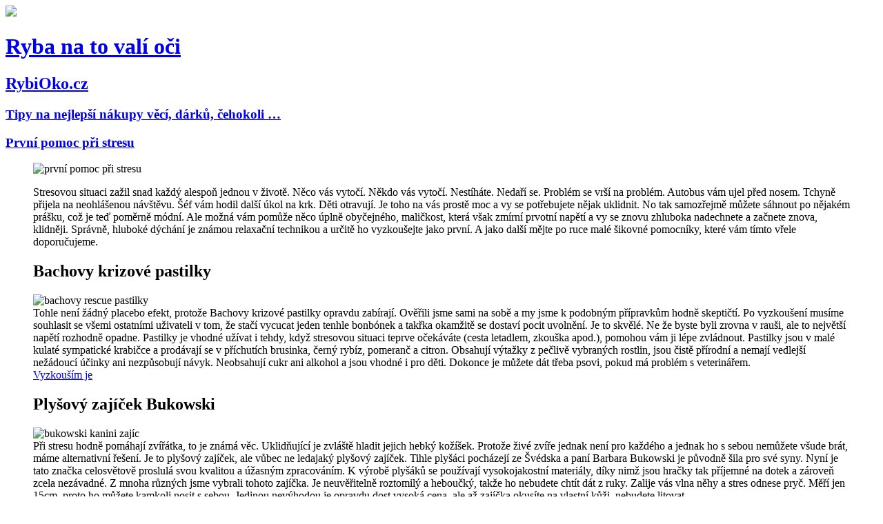

--- FILE ---
content_type: text/html; charset=UTF-8
request_url: https://rybioko.cz/jine/prvni-pomoc-pri-stresu
body_size: 10966
content:
<!DOCTYPE html>
<html>
 <head>
  <title>První pomoc při stresu   </title>

  <meta http-equiv="X-UA-Compatible" content="IE=edge" />
  <meta http-equiv="Content-Type" content="text/html; charset=UTF-8" />
  <meta name="viewport" content="width=device-width, initial-scale=1" />

  <!--[if lt IE 9]>
   <script src="http://html5shim.googlecode.com/svn/trunk/html5.js"></script>
  <![endif]-->
<!--
/* @license
 * MyFonts Webfont Build ID 2230357, 2012-04-14T17:10:13-0400
 * 
 * The fonts listed in this notice are subject to the End User License
 * Agreement(s) entered into by the website owner. All other parties are 
 * explicitly restricted from using the Licensed Webfonts(s).
 * 
 * You may obtain a valid license at the URLs below.
 * 
 * Webfont: Anivers Regular by exljbris
 * URL: http://www.myfonts.com/fonts/exljbris/anivers/regular/
 * Copyright: Copyright (c) 2008 by Jos Buivenga. All rights reserved.
 * Licensed pageviews: unlimited
 * 
 * Webfont: Wee Bairn Regular by Larabie
 * URL: http://www.myfonts.com/fonts/larabie/wee-bairn/regular/
 * Copyright: (c) 2000-2010 Ray Larabie. Kerning &amp; languages by Chikako Larabie. See
 * attached license agreement for more information. If EULA is missing, visit
 * www.larabiefonts.com for an updated version of this font.
 * Licensed pageviews: unspecified
 * 
 * 
 * License: http://www.myfonts.com/viewlicense?type=web&buildid=2230357
 * 
 * © 2012 Bitstream Inc
*/

-->
  <link rel="stylesheet" media="screen" href="//rybioko.cz/wp-content/themes/ryba/style.css" />
  <link rel="shortcut icon" href="//rybioko.cz/favicon.ico" />

    <meta name="googlebot" content="index,noarchive,follow,noodp" />
    <meta name="robots" content="all,index,follow" />
  <meta name="msnbot" content="all,index,follow" />

<meta property="og:title" content="První pomoc při stresu"/>
<meta property="og:type" content="article"/>
<meta property="og:url" content="https://rybioko.cz/jine/prvni-pomoc-pri-stresu"/>
<meta property="og:image" content="https://rybioko.cz/wp-content/themes/ryba/rybalogored.png"/>
<meta property="og:site_name" content="Ryba na to valí oči"/>


  <link rel='dns-prefetch' href='//s.w.org' />
		<script type="text/javascript">
			window._wpemojiSettings = {"baseUrl":"https:\/\/s.w.org\/images\/core\/emoji\/2.2.1\/72x72\/","ext":".png","svgUrl":"https:\/\/s.w.org\/images\/core\/emoji\/2.2.1\/svg\/","svgExt":".svg","source":{"concatemoji":"\/\/rybioko.cz\/wp-includes\/js\/wp-emoji-release.min.js?ver=57ccfe56fe3b360f22f78c1a79ce20e2"}};
			!function(t,a,e){var r,n,i,o=a.createElement("canvas"),l=o.getContext&&o.getContext("2d");function c(t){var e=a.createElement("script");e.src=t,e.defer=e.type="text/javascript",a.getElementsByTagName("head")[0].appendChild(e)}for(i=Array("flag","emoji4"),e.supports={everything:!0,everythingExceptFlag:!0},n=0;n<i.length;n++)e.supports[i[n]]=function(t){var e,a=String.fromCharCode;if(!l||!l.fillText)return!1;switch(l.clearRect(0,0,o.width,o.height),l.textBaseline="top",l.font="600 32px Arial",t){case"flag":return(l.fillText(a(55356,56826,55356,56819),0,0),o.toDataURL().length<3e3)?!1:(l.clearRect(0,0,o.width,o.height),l.fillText(a(55356,57331,65039,8205,55356,57096),0,0),e=o.toDataURL(),l.clearRect(0,0,o.width,o.height),l.fillText(a(55356,57331,55356,57096),0,0),e!==o.toDataURL());case"emoji4":return l.fillText(a(55357,56425,55356,57341,8205,55357,56507),0,0),e=o.toDataURL(),l.clearRect(0,0,o.width,o.height),l.fillText(a(55357,56425,55356,57341,55357,56507),0,0),e!==o.toDataURL()}return!1}(i[n]),e.supports.everything=e.supports.everything&&e.supports[i[n]],"flag"!==i[n]&&(e.supports.everythingExceptFlag=e.supports.everythingExceptFlag&&e.supports[i[n]]);e.supports.everythingExceptFlag=e.supports.everythingExceptFlag&&!e.supports.flag,e.DOMReady=!1,e.readyCallback=function(){e.DOMReady=!0},e.supports.everything||(r=function(){e.readyCallback()},a.addEventListener?(a.addEventListener("DOMContentLoaded",r,!1),t.addEventListener("load",r,!1)):(t.attachEvent("onload",r),a.attachEvent("onreadystatechange",function(){"complete"===a.readyState&&e.readyCallback()})),(r=e.source||{}).concatemoji?c(r.concatemoji):r.wpemoji&&r.twemoji&&(c(r.twemoji),c(r.wpemoji)))}(window,document,window._wpemojiSettings);
		</script>
		<style type="text/css">
img.wp-smiley,
img.emoji {
	display: inline !important;
	border: none !important;
	box-shadow: none !important;
	height: 1em !important;
	width: 1em !important;
	margin: 0 .07em !important;
	vertical-align: -0.1em !important;
	background: none !important;
	padding: 0 !important;
}
</style>
<!-- This site uses the Google Analytics by MonsterInsights plugin v5.5.2 - Universal enabled - https://www.monsterinsights.com/ -->
<script type="text/javascript">
	(function(i,s,o,g,r,a,m){i['GoogleAnalyticsObject']=r;i[r]=i[r]||function(){
		(i[r].q=i[r].q||[]).push(arguments)},i[r].l=1*new Date();a=s.createElement(o),
		m=s.getElementsByTagName(o)[0];a.async=1;a.src=g;m.parentNode.insertBefore(a,m)
	})(window,document,'script','//www.google-analytics.com/analytics.js','__gaTracker');

	__gaTracker('create', 'UA-31252947-1', 'auto');
	__gaTracker('set', 'forceSSL', true);
	__gaTracker('send','pageview');

</script>
<!-- / Google Analytics by MonsterInsights -->
<link rel='https://api.w.org/' href='//rybioko.cz/wp-json/' />
<link rel="canonical" href="//rybioko.cz/jine/prvni-pomoc-pri-stresu" />
<link rel='shortlink' href='//rybioko.cz/?p=3263' />
<link rel="alternate" type="application/json+oembed" href="//rybioko.cz/wp-json/oembed/1.0/embed?url=https%3A%2F%2Frybioko.cz%2Fjine%2Fprvni-pomoc-pri-stresu" />
<link rel="alternate" type="text/xml+oembed" href="//rybioko.cz/wp-json/oembed/1.0/embed?url=https%3A%2F%2Frybioko.cz%2Fjine%2Fprvni-pomoc-pri-stresu&#038;format=xml" />
<script type="text/javascript">
(function(url){
	if(/(?:Chrome\/26\.0\.1410\.63 Safari\/537\.31|WordfenceTestMonBot)/.test(navigator.userAgent)){ return; }
	var addEvent = function(evt, handler) {
		if (window.addEventListener) {
			document.addEventListener(evt, handler, false);
		} else if (window.attachEvent) {
			document.attachEvent('on' + evt, handler);
		}
	};
	var removeEvent = function(evt, handler) {
		if (window.removeEventListener) {
			document.removeEventListener(evt, handler, false);
		} else if (window.detachEvent) {
			document.detachEvent('on' + evt, handler);
		}
	};
	var evts = 'contextmenu dblclick drag dragend dragenter dragleave dragover dragstart drop keydown keypress keyup mousedown mousemove mouseout mouseover mouseup mousewheel scroll'.split(' ');
	var logHuman = function() {
		var wfscr = document.createElement('script');
		wfscr.type = 'text/javascript';
		wfscr.async = true;
		wfscr.src = url + '&r=' + Math.random();
		(document.getElementsByTagName('head')[0]||document.getElementsByTagName('body')[0]).appendChild(wfscr);
		for (var i = 0; i < evts.length; i++) {
			removeEvent(evts[i], logHuman);
		}
	};
	for (var i = 0; i < evts.length; i++) {
		addEvent(evts[i], logHuman);
	}
})('//rybioko.cz/?wordfence_logHuman=1&hid=784F5AC5D5129CC5D9B030DE5A96140D');
</script> </head>
 <body>

<div id="fb-root"></div>
<script>(function(d, s, id) {
  var js, fjs = d.getElementsByTagName(s)[0];
  if (d.getElementById(id)) return;
  js = d.createElement(s); js.id = id;
  js.src = "//connect.facebook.net/cs_CZ/all.js#xfbml=1";
  fjs.parentNode.insertBefore(js, fjs);
}(document, 'script', 'facebook-jssdk'));</script>

 <div class="body">
  <header id="hlava"><a href="//rybioko.cz/" title="Ryba na to valí oči" rel="home">
   <img id="logo" src="//rybioko.cz/wp-content/themes/ryba/rybalogored.png" />
   <h1 id="site-title">Ryba na to valí oči</h1>
   <h2 id="site-description">RybiOko.cz</h2>
   <h3>Tipy na nejlepší nákupy věcí, dárků, čehokoli &#8230;</h3></a>
  </header>  <article id="post">
   <section id="mainpost">
      <header class=sl3>
   <h1><a href="//rybioko.cz/jine/prvni-pomoc-pri-stresu" rel="bookmark" title="Permanent Link to První pomoc při stresu">První pomoc při stresu</a></h1>
   </header>
   <figure class=sl3>
<img src="//rybioko.cz/obr/stres.jpg" alt="první pomoc při stresu" width="700" height="40" class="alignnone size-full wp-image-3271" /></p>
<p>Stresovou situaci zažil snad každý alespoň jednou v životě. Něco vás vytočí. Někdo vás vytočí. Nestíháte. Nedaří se. Problém se vrší na problém. Autobus vám ujel před nosem. Tchyně přijela na neohlášenou návštěvu. Šéf vám hodil další úkol na krk. Děti otravují. Je toho na vás prostě moc a vy se potřebujete nějak uklidnit. No tak samozřejmě můžete sáhnout po nějakém prášku, což je teď poměrně módní. Ale možná vám pomůže něco úplně obyčejného, maličkost, která však zmírní prvotní napětí a vy se znovu zhluboka nadechnete a začnete znova, klidněji. Správně, hluboké dýchání je známou relaxační technikou a určitě ho vyzkoušejte jako první. A jako další mějte po ruce malé šikovné pomocníky, které vám tímto vřele doporučujeme.</p>
</figure>
<figure class=sl1>
<h2>Bachovy krizové pastilky</h2>
<p><img src="//rybioko.cz/obr/bachovy_pastilky.jpg" alt="bachovy rescue pastilky" width="220" height="40" class="alignnone size-full wp-image-3268" /><br />
Tohle není žádný placebo efekt, protože Bachovy krizové pastilky opravdu zabírají. Ověřili jsme sami na sobě a my jsme k podobným přípravkům hodně skeptičtí. Po vyzkoušení musíme souhlasit se všemi ostatními uživateli v tom, že stačí vycucat jeden tenhle bonbónek a takřka okamžitě se dostaví pocit uvolnění. Je to skvělé. Ne že byste byli zrovna v rauši, ale to největší napětí rozhodně opadne. Pastilky je vhodné užívat i tehdy, když stresovou situaci teprve očekáváte (cesta letadlem, zkouška apod.), pomohou vám ji lépe zvládnout. Pastilky jsou v malé kulaté sympatické krabičce a prodávají se v příchutích brusinka, černý rybíz, pomeranč a citron. Obsahují výtažky z pečlivě vybraných rostlin, jsou čistě přírodní a nemají vedlejší nežádoucí účinky ani nezpůsobují návyk. Neobsahují cukr ani alkohol a jsou vhodné i pro děti. Dokonce je můžete dát třeba psovi, pokud má problém s veterinářem.<br />
<a href="https://doplnky-stravy.heureka.cz/f:q:krizov%C3%A9%20pastilky/#utm_source=rybioko.cz&#038;utm_medium=affiliate&#038;utm_campaign=21114&#038;utm_content=Text%20link" onclick="__gaTracker('send', 'event', 'outbound-article', 'https://doplnky-stravy.heureka.cz/f:q:krizov%C3%A9%20pastilky/#utm_source=rybioko.cz&#038;utm_medium=affiliate&#038;utm_campaign=21114&#038;utm_content=Text%20link', 'Vyzkouším je');" rel="nofollow"  class="button heureka-hn-link" data-trixam-positionid="24837" title="Bachovy pastilky na Heurece">Vyzkouším je</a><br />
</figure>
<figure class=sl1>
<h2>Plyšový zajíček Bukowski</h2>
<p><img src="//rybioko.cz/obr/bukowski_zajic.jpg" alt="bukowski kanini zajíc" width="220" height="40" class="alignnone size-full wp-image-3267" /><br />
Při stresu hodně pomáhají zvířátka, to je známá věc. Uklidňující je zvláště hladit jejich hebký kožíšek. Protože živé zvíře jednak není pro každého a jednak ho s sebou nemůžete všude brát, máme alternativní řešení. Je to plyšový zajíček, ale vůbec ne ledajaký plyšový zajíček. Tihle plyšáci pocházejí ze Švédska a paní Barbara Bukowski je původně šila pro své syny. Nyní je tato značka celosvětově proslulá svou kvalitou a úžasným zpracováním. K výrobě plyšáků se používají vysokojakostní materiály, díky nimž jsou hračky tak příjemné na dotek a zároveň zcela nezávadné. Z mnoha různých jsme vybrali tohoto zajíčka. Je neuvěřitelně roztomilý a heboučký, takže ho nebudete chtít dát z ruky. Zalije vás vlna něhy a stres odnese pryč. Měří jen 15cm, proto ho můžete kamkoli nosit s sebou. Jedinou nevýhodou je opravdu dost vysoká cena, ale až zajíčka okusíte na vlastní kůži, nebudete litovat.<br />
<a href="https://www.heureka.cz/?h%5Bfraze%5D=bukowski+bk+kanini+zaj%C3%ADc+15+cm#c#utm_source=rybioko.cz&#038;utm_medium=affiliate&#038;utm_campaign=21114&#038;utm_content=Text%20link" onclick="__gaTracker('send', 'event', 'outbound-article', 'https://www.heureka.cz/?h%5Bfraze%5D=bukowski+bk+kanini+zaj%C3%ADc+15+cm#c#utm_source=rybioko.cz&#038;utm_medium=affiliate&#038;utm_campaign=21114&#038;utm_content=Text%20link', 'Chci ho');" rel="nofollow"  class="button heureka-hn-link" data-trixam-positionid="24838" title="Plyšák Bukowski na Heurece">Chci ho</a><br />
</figure>
<figure class=sl1>
<h2>Cestou fak it</h2>
<p><img src="//rybioko.cz/obr/cestoufakit.jpg" alt="cestou fak it kniha" width="220" height="40" class="alignnone size-full wp-image-3269" /><br />
Cestou fak it je tak trochu divná kniha. Jsou to vlastně ilustrace znázorňující různé životní situace, přičemž smyslem těchto obrázků je ukázat vám, že nic není až tak vážné, jak se může zdát. V drtivé většině případů stačí říct si sám pro sebe osvobozující anglické zaklínadlo &#8222;fak it&#8220; neboli &#8222;se na to můžu vys&#8230;&#8220;, a je po problému a starostech. A žádné starosti rovná se žádný stres. Není to samozřejmě nic nového pod sluncem. Každý z nás teoreticky ví, že nemá smysl se trápit něčím, co neovlivníme nebo co není vlastně zas tak důležité, i když se nám to okolí snaží vsugerovat. Ale není od věci si to občas připomenout. Uvolněte tedy svou mysl pomocí osvědčené duchovní techniky &#8222;fak it&#8220; a po prolistování a pročtení knihy ji můžete poslat dál, dalšímu utrápenému zchvácenému nešťastníkovi.<br />
<a href="https://knihy.heureka.cz/cestou-fak-it/#utm_source=rybioko.cz&#038;utm_medium=affiliate&#038;utm_campaign=21114&#038;utm_content=Text%20link" onclick="__gaTracker('send', 'event', 'outbound-article', 'https://knihy.heureka.cz/cestou-fak-it/#utm_source=rybioko.cz&#038;utm_medium=affiliate&#038;utm_campaign=21114&#038;utm_content=Text%20link', 'Kouknu na to');" rel="nofollow"  class="button heureka-hn-link" data-trixam-positionid="24839" title="Cestou fak it na Heurece">Kouknu na to</a><br />
</figure>
   </section>
   <div class="postmetadata sl3"><small>V rubrice <a href="//rybioko.cz/category/jine" rel="category tag">Jiné</a>. Klíčová slova: <a href="//rybioko.cz/tag/hracka" rel="tag">hračka</a>, <a href="//rybioko.cz/tag/kniha" rel="tag">kniha</a>, <a href="//rybioko.cz/tag/pastilky" rel="tag">pastilky</a>, <a href="//rybioko.cz/tag/plysak" rel="tag">plyšák</a>, <a href="//rybioko.cz/tag/stres" rel="tag">stres</a>.</small>
    <nav><strong><a href="//rybioko.cz/darky/nejlepsi-darek-za-par-korun" rel="prev">&laquo; Předchozí &laquo; </a><a href="//rybioko.cz/elektronika/nejlepsi-technohracka" rel="next">&raquo; Další &raquo;</a></strong></nav>
   </div>
        </article>
  <aside id="aside2">

         <h1><a href="//rybioko.cz/?s=hra%C4%8Dka+kniha+pastilky+ply%C5%A1%C3%A1k+stres+">Podobné</a></h1>
                   <article class="sl1 ukazka">
     <h3><a href="//rybioko.cz/zabava/nejlepsi-fantasy-kniha" rel="bookmark" title="Permanent Link to Nejlepší fantasy kniha">Nejlepší fantasy kniha</a></h3>
     <a href="//rybioko.cz/category/zabava" rel="category tag">Zábava</a><small><a href="//rybioko.cz/zabava/nejlepsi-fantasy-kniha" rel="bookmark" title="Odkaz na Nejlepší fantasy kniha"><p>&#8230;ch moudrého muže), a bonus v podobě knihy Hudba ticha. Vydání existuje několik, ale určitě doporučujeme nejnovější od Arga: jednak jeden díl je v jednom svazku a ne rozdělený, jednak je to brožované vydání a to se lépe drží (kniha je hóódně tlustá). Vcucni mě, Rothfussi Fionavarská tapisérie Guy Gavriel Kay G.G.Kay je mistrem tohoto žánru a dopřeje vám všechno, co od fantasy očekáváte: bohy, magii, trpaslíky, obry atd. Přitom hrdiny je pětice&#8230;</p>
</a></small>
     <a href="//rybioko.cz/zabava/nejlepsi-fantasy-kniha" rel="bookmark" title="Permanent Link to Nejlepší fantasy kniha" class="vic">...čtu víc!</a>
    </article>
             <article class="sl1 ukazka">
     <h3><a href="//rybioko.cz/zabava/nejlepsi-kniha-fotografii" rel="bookmark" title="Permanent Link to Nejlepší kniha fotografií">Nejlepší kniha fotografií</a></h3>
     <a href="//rybioko.cz/category/zabava" rel="category tag">Zábava</a><small><a href="//rybioko.cz/zabava/nejlepsi-kniha-fotografii" rel="bookmark" title="Odkaz na Nejlepší kniha fotografií"><p>&#8230;jedna významná osobnost, např. papež, princ Charles, monacký kníže, Hillary Clintonová a Will Smith. Specializuje se na fotografování přírodních scenérií, ale tato prostá charakteristika vůbec nevystihuje nádheru jeho fotek. Kniha Úžasná planeta zachycuje 111 nejkrásnějších míst na zemi (ledovce, kaňony, oceány, pouště, těžko přístupná místa v národních parcích), a jejich barevné fotografie vám doslova vyrazí dech. Kouknout na to Česká&#8230;</p>
</a></small>
     <a href="//rybioko.cz/zabava/nejlepsi-kniha-fotografii" rel="bookmark" title="Permanent Link to Nejlepší kniha fotografií" class="vic">...čtu víc!</a>
    </article>
             <article class="sl1 ukazka">
     <h3><a href="//rybioko.cz/deti/nejlepsi-hracka-pro-nejmensi-deti" rel="bookmark" title="Permanent Link to Nejlepší hračka pro nejmenší děti">Nejlepší hračka pro nejmenší děti</a></h3>
     <a href="//rybioko.cz/category/deti" rel="category tag">Děti</a><small><a href="//rybioko.cz/deti/nejlepsi-hracka-pro-nejmensi-deti" rel="bookmark" title="Odkaz na Nejlepší hračka pro nejmenší děti"><p>&#8230;va a pochází od českého výrobce dřevěných hraček. Je tvořena různě velkými kroužky, které dítě navléká podle velikosti na kolík, takže rozvíjí jak motorické schopnosti, tak schopnost rozpoznávat barvy, a též logické myšlení. Hračka je vhodná i pro velmi malé děti – pokud by snad ještě nebyly schopné skládat samy věž, mohou se zabavit samotnými kroužky. Ty jsou velké, takže nehrozí jejich spolknutí, zato se dají pohodlně a pevně uchopit, a díky&#8230;</p>
</a></small>
     <a href="//rybioko.cz/deti/nejlepsi-hracka-pro-nejmensi-deti" rel="bookmark" title="Permanent Link to Nejlepší hračka pro nejmenší děti" class="vic">...čtu víc!</a>
    </article>
             <article class="sl1 ukazka">
     <h3><a href="//rybioko.cz/darky/nejlepsi-darek-k-vanocum" rel="bookmark" title="Permanent Link to Nejlepší dárek (nejen) k Vánocům">Nejlepší dárek (nejen) k Vánocům</a></h3>
     <a href="//rybioko.cz/category/darky" rel="category tag">Dárky</a><small><a href="//rybioko.cz/darky/nejlepsi-darek-k-vanocum" rel="bookmark" title="Odkaz na Nejlepší dárek (nejen) k Vánocům"><p>&#8230;ternativní příprava kávy Whisky Rum Cider Šampaňské Alkoholtester Sluchátka Gramofon Technohračka Úspěšné crowdfundingové projekty *** Fitness náramek Outdoorové hodinky Nůž Sekera DVD film Fantasy kniha Komiks Beletristická kniha Kniha fotografií Outdoorová navigace Navigace do auta Digitální kamera Digitální kompaktní fotoaparát Digitální zrcadlovka Čtečka elektronických knih Parfém pro muže Parfém pro ženu Řasenka Krém na citlivou pleť Péče o&#8230;</p>
</a></small>
     <a href="//rybioko.cz/darky/nejlepsi-darek-k-vanocum" rel="bookmark" title="Permanent Link to Nejlepší dárek (nejen) k Vánocům" class="vic">...čtu víc!</a>
    </article>
             <article class="sl1 ukazka">
     <h3><a href="//rybioko.cz/deti/nejlepsi-klasicka-kniha-pro-deti" rel="bookmark" title="Permanent Link to Nejlepší klasická kniha pro děti">Nejlepší klasická kniha pro děti</a></h3>
     <a href="//rybioko.cz/category/deti" rel="category tag">Děti</a><small><a href="//rybioko.cz/deti/nejlepsi-klasicka-kniha-pro-deti" rel="bookmark" title="Odkaz na Nejlepší klasická kniha pro děti"><p>&#8230;stuje mnoho vydání s ilustracemi od různých výtvarníků, k nejhezčím však bezesporu patří ilustrace od Jiřího Trnky. V tomto novém vydání navíc ještě lépe vyniknou, protože nakladatel zvolil kvalitní křídový papír. Vynikající kniha pro čtení na dobrou noc, kterou svým dětem budete číst s radostí. Je to takové pohlazení pro duši, zvlášť v dnešní době. A ještě je na kvalitním křídovém papíře. Taky kupuji Děti z Bullerbynu Astrid Lindgrenová&#8230;</p>
</a></small>
     <a href="//rybioko.cz/deti/nejlepsi-klasicka-kniha-pro-deti" rel="bookmark" title="Permanent Link to Nejlepší klasická kniha pro děti" class="vic">...čtu víc!</a>
    </article>
             <article class="sl1 ukazka">
     <h3><a href="//rybioko.cz/deti/nejlepsi-kniha-pro-deti" rel="bookmark" title="Permanent Link to Nejlepší kniha pro malé děti">Nejlepší kniha pro malé děti</a></h3>
     <a href="//rybioko.cz/category/deti" rel="category tag">Děti</a><small><a href="//rybioko.cz/deti/nejlepsi-kniha-pro-deti" rel="bookmark" title="Odkaz na Nejlepší kniha pro malé děti"><p>&#8230;smrtelné. Pokud zůstanou děti aspoň trochu normální, vždy si k nim toto kouzelné povídání najde cestu a stane se jednou z nejoblíbenějších knížek. Pohádky jsou krátké, takže je zvládnou i ty opravdu malé děti. Zároveň má ale kniha 136 stran a chvíli tak vydrží, než ji spolu přelouskáte. Ilustrace lety neztrácejí na půvabu a je jich hodně, proto děti zaujme i pouhé listování. Ideální je také pevná vazba, aby kniha něco vydržela. Kdo v mládí&#8230;</p>
</a></small>
     <a href="//rybioko.cz/deti/nejlepsi-kniha-pro-deti" rel="bookmark" title="Permanent Link to Nejlepší kniha pro malé děti" class="vic">...čtu víc!</a>
    </article>
          </aside>
﻿<aside id=aside1>
<div class=sl1>
<script type="text/javascript"><!--
google_ad_client = "ca-pub-5928098090959600";
/* Rybioko nahore */
google_ad_slot = "2165186354";
google_ad_width = 200;
google_ad_height = 200;
//-->
</script>
<script type="text/javascript"
src="//pagead2.googlesyndication.com/pagead/show_ads.js">
</script>
</div>
<ul id="sidebar">
<li id="search-3" class="widget widget_search"><form role="search" method="get" id="searchform" class="searchform" action="https://rybioko.cz/">
				<div>
					<label class="screen-reader-text" for="s">Vyhledávání</label>
					<input type="text" value="" name="s" id="s" />
					<input type="submit" id="searchsubmit" value="Hledat" />
				</div>
			</form></li>
<li id="categories-3" class="widget widget_categories"><h2 class="widgettitle">Rubriky</h2>
		<ul>
	<li class="cat-item cat-item-4"><a href="//rybioko.cz/category/darky" >Dárky</a>
</li>
	<li class="cat-item cat-item-7"><a href="//rybioko.cz/category/deti" >Děti</a>
</li>
	<li class="cat-item cat-item-5"><a href="//rybioko.cz/category/domacnost" >Domácnost</a>
</li>
	<li class="cat-item cat-item-6"><a href="//rybioko.cz/category/elektronika" >Elektronika</a>
</li>
	<li class="cat-item cat-item-8"><a href="//rybioko.cz/category/hobby" >Hobby</a>
</li>
	<li class="cat-item cat-item-1"><a href="//rybioko.cz/category/jine" >Jiné</a>
</li>
	<li class="cat-item cat-item-3"><a href="//rybioko.cz/category/kosmetika" >Kosmetika</a>
</li>
	<li class="cat-item cat-item-9"><a href="//rybioko.cz/category/zabava" >Zábava</a>
</li>
		</ul>
</li>
		<li id="recent-posts-3" class="widget widget_recent_entries">		<h2 class="widgettitle">Nejnovější příspěvky</h2>
		<ul>
					<li>
				<a href="//rybioko.cz/jine/crypto-com-a-curve-referral-kody">Crypto.com a Curve referral kódy</a>
						</li>
					<li>
				<a href="//rybioko.cz/domacnost/nejlepsi-roboticky-vysavac">Nejlepší robotický vysavač</a>
						</li>
					<li>
				<a href="//rybioko.cz/jine/uspesne-crowdfundingove-projekty">Úspěšné crowdfundingové projekty</a>
						</li>
					<li>
				<a href="//rybioko.cz/kosmetika/nejlepsi-prostredek-proti-celulitide">Nejlepší přípravek proti celulitidě</a>
						</li>
					<li>
				<a href="//rybioko.cz/hobby/nejlepsi-zahradni-gril">Nejlepší zahradní gril</a>
						</li>
				</ul>
		</li>
		<li id="tag_cloud-2" class="widget widget_tag_cloud"><h2 class="widgettitle">Klíčová slova</h2>
<div class="tagcloud"><a href='//rybioko.cz/tag/alkohol' class='tag-link-137 tag-link-position-1' title='5 příspěvků' style='font-size: 11.065693430657pt;'>alkohol</a>
<a href='//rybioko.cz/tag/auto' class='tag-link-37 tag-link-position-2' title='9 příspěvků' style='font-size: 13.313868613139pt;'>auto</a>
<a href='//rybioko.cz/tag/boty' class='tag-link-271 tag-link-position-3' title='2 příspěvky' style='font-size: 8pt;'>boty</a>
<a href='//rybioko.cz/tag/brusle' class='tag-link-92 tag-link-position-4' title='3 příspěvky' style='font-size: 9.2262773722628pt;'>brusle</a>
<a href='//rybioko.cz/tag/cestovani' class='tag-link-258 tag-link-position-5' title='3 příspěvky' style='font-size: 9.2262773722628pt;'>cestování</a>
<a href='//rybioko.cz/tag/cyklistika' class='tag-link-189 tag-link-position-6' title='4 příspěvky' style='font-size: 10.248175182482pt;'>cyklistika</a>
<a href='//rybioko.cz/tag/domacnost-2' class='tag-link-30 tag-link-position-7' title='19 příspěvků' style='font-size: 16.379562043796pt;'>domácnost</a>
<a href='//rybioko.cz/tag/darek' class='tag-link-13 tag-link-position-8' title='69 příspěvků' style='font-size: 22pt;'>dárek</a>
<a href='//rybioko.cz/tag/deti-2' class='tag-link-35 tag-link-position-9' title='24 příspěvků' style='font-size: 17.401459854015pt;'>děti</a>
<a href='//rybioko.cz/tag/drevo' class='tag-link-134 tag-link-position-10' title='4 příspěvky' style='font-size: 10.248175182482pt;'>dřevo</a>
<a href='//rybioko.cz/tag/elektro' class='tag-link-32 tag-link-position-11' title='13 příspěvků' style='font-size: 14.846715328467pt;'>elektro</a>
<a href='//rybioko.cz/tag/elektronika-2' class='tag-link-122 tag-link-position-12' title='12 příspěvků' style='font-size: 14.43795620438pt;'>elektronika</a>
<a href='//rybioko.cz/tag/espresso' class='tag-link-74 tag-link-position-13' title='4 příspěvky' style='font-size: 10.248175182482pt;'>espresso</a>
<a href='//rybioko.cz/tag/fotografovani' class='tag-link-124 tag-link-position-14' title='3 příspěvky' style='font-size: 9.2262773722628pt;'>fotografování</a>
<a href='//rybioko.cz/tag/gps' class='tag-link-188 tag-link-position-15' title='3 příspěvky' style='font-size: 9.2262773722628pt;'>GPS</a>
<a href='//rybioko.cz/tag/hobby-2' class='tag-link-132 tag-link-position-16' title='7 příspěvků' style='font-size: 12.29197080292pt;'>hobby</a>
<a href='//rybioko.cz/tag/hodinky' class='tag-link-186 tag-link-position-17' title='3 příspěvky' style='font-size: 9.2262773722628pt;'>hodinky</a>
<a href='//rybioko.cz/tag/hra' class='tag-link-99 tag-link-position-18' title='4 příspěvky' style='font-size: 10.248175182482pt;'>hra</a>
<a href='//rybioko.cz/tag/hracka' class='tag-link-104 tag-link-position-19' title='7 příspěvků' style='font-size: 12.29197080292pt;'>hračka</a>
<a href='//rybioko.cz/tag/kniha' class='tag-link-63 tag-link-position-20' title='14 příspěvků' style='font-size: 15.153284671533pt;'>kniha</a>
<a href='//rybioko.cz/tag/kosmetika-2' class='tag-link-11 tag-link-position-21' title='16 příspěvků' style='font-size: 15.664233576642pt;'>kosmetika</a>
<a href='//rybioko.cz/tag/kuchyne' class='tag-link-198 tag-link-position-22' title='13 příspěvků' style='font-size: 14.846715328467pt;'>kuchyně</a>
<a href='//rybioko.cz/tag/kava' class='tag-link-73 tag-link-position-23' title='7 příspěvků' style='font-size: 12.29197080292pt;'>káva</a>
<a href='//rybioko.cz/tag/kavovar' class='tag-link-72 tag-link-position-24' title='6 příspěvků' style='font-size: 11.78102189781pt;'>kávovar</a>
<a href='//rybioko.cz/tag/lednice' class='tag-link-166 tag-link-position-25' title='3 příspěvky' style='font-size: 9.2262773722628pt;'>lednice</a>
<a href='//rybioko.cz/tag/literatura' class='tag-link-64 tag-link-position-26' title='3 příspěvky' style='font-size: 9.2262773722628pt;'>literatura</a>
<a href='//rybioko.cz/tag/maminka' class='tag-link-57 tag-link-position-27' title='4 příspěvky' style='font-size: 10.248175182482pt;'>maminka</a>
<a href='//rybioko.cz/tag/muz' class='tag-link-26 tag-link-position-28' title='12 příspěvků' style='font-size: 14.43795620438pt;'>muž</a>
<a href='//rybioko.cz/tag/moda' class='tag-link-269 tag-link-position-29' title='2 příspěvky' style='font-size: 8pt;'>móda</a>
<a href='//rybioko.cz/tag/nuz' class='tag-link-165 tag-link-position-30' title='3 příspěvky' style='font-size: 9.2262773722628pt;'>nůž</a>
<a href='//rybioko.cz/tag/outdoor' class='tag-link-130 tag-link-position-31' title='7 příspěvků' style='font-size: 12.29197080292pt;'>outdoor</a>
<a href='//rybioko.cz/tag/parfem' class='tag-link-27 tag-link-position-32' title='4 příspěvky' style='font-size: 10.248175182482pt;'>parfém</a>
<a href='//rybioko.cz/tag/penezenka' class='tag-link-265 tag-link-position-33' title='2 příspěvky' style='font-size: 8pt;'>peněženka</a>
<a href='//rybioko.cz/tag/pneumatika' class='tag-link-140 tag-link-position-34' title='4 příspěvky' style='font-size: 10.248175182482pt;'>pneumatika</a>
<a href='//rybioko.cz/tag/ponozky' class='tag-link-270 tag-link-position-35' title='2 příspěvky' style='font-size: 8pt;'>ponožky</a>
<a href='//rybioko.cz/tag/pracka' class='tag-link-54 tag-link-position-36' title='5 příspěvků' style='font-size: 11.065693430657pt;'>pračka</a>
<a href='//rybioko.cz/tag/sport' class='tag-link-93 tag-link-position-37' title='11 příspěvků' style='font-size: 14.131386861314pt;'>sport</a>
<a href='//rybioko.cz/tag/spotrebic' class='tag-link-230 tag-link-position-38' title='4 příspěvky' style='font-size: 10.248175182482pt;'>spotřebič</a>
<a href='//rybioko.cz/tag/trek' class='tag-link-262 tag-link-position-39' title='2 příspěvky' style='font-size: 8pt;'>trek</a>
<a href='//rybioko.cz/tag/vysavac' class='tag-link-31 tag-link-position-40' title='3 příspěvky' style='font-size: 9.2262773722628pt;'>vysavač</a>
<a href='//rybioko.cz/tag/vanoce' class='tag-link-152 tag-link-position-41' title='5 příspěvků' style='font-size: 11.065693430657pt;'>Vánoce</a>
<a href='//rybioko.cz/tag/vune' class='tag-link-25 tag-link-position-42' title='5 příspěvků' style='font-size: 11.065693430657pt;'>vůně</a>
<a href='//rybioko.cz/tag/zima' class='tag-link-139 tag-link-position-43' title='4 příspěvky' style='font-size: 10.248175182482pt;'>zima</a>
<a href='//rybioko.cz/tag/zabava-2' class='tag-link-75 tag-link-position-44' title='7 příspěvků' style='font-size: 12.29197080292pt;'>zábava</a>
<a href='//rybioko.cz/tag/zena' class='tag-link-12 tag-link-position-45' title='17 příspěvků' style='font-size: 15.970802919708pt;'>žena</a></div>
</li>

</ul>
</aside>﻿</div>
<div id="pataram"><div class="body">
<footer id="pata">
 <figure class="sl1 socialbuttons"><a href="https://twitter.com/share" class="twitter-share-button">Tweet</a>
<script>!function(d,s,id){var js,fjs=d.getElementsByTagName(s)[0];if(!d.getElementById(id)){js=d.createElement(s);js.id=id;js.src="//platform.twitter.com/widgets.js";fjs.parentNode.insertBefore(js,fjs);}}(document,"script","twitter-wjs");</script>
<br />
<!-- Umístěte tuto značku na místo, kde chcete zobrazovat tlačítko +1. -->
<div class="g-plusone" data-size="medium"></div>
<script type="text/javascript">
  window.___gcfg = {lang: 'cs'};

  (function() {
    var po = document.createElement('script'); po.type = 'text/javascript'; po.async = true;
    po.src = 'https://apis.google.com/js/plusone.js';
    var s = document.getElementsByTagName('script')[0]; s.parentNode.insertBefore(po, s);
  })();
</script>
<br/>
<div class="fb-like" data-href="//rybioko.cz/jine/prvni-pomoc-pri-stresu" data-send="true" data-layout="button_count" data-width="220" data-show-faces="false" data-colorscheme="dark"></div>
</figure>
 <figure class=sl1>
  <a href="//rybioko.cz">Home</a><br />
  <a href="//rybioko.cz/about">O rybě</a><br />
  <a href="//rybioko.cz/kontakt">Kontakt</a><br />.
 </figure>
 <figure class="sl1">
  <img src="//rybioko.cz/wp-content/themes/ryba/rybagold.png" />
 </figure>
 <figure class=sl1>
  <strong>Ryba@RybiOko.cz<br />© 2012 RybiOko.cz</strong><br /><small>Navrženo pro mobily</small>
 </figure>
</footer>
</div>
</div>
<script type='text/javascript' src='//rybioko.cz/wp-includes/js/wp-embed.min.js?ver=57ccfe56fe3b360f22f78c1a79ce20e2'></script>
<script async type="text/javascript" src="//serve.affiliate.heureka.cz/js/trixam.min.js"></script>
<script>function lc_get_cookie(name) {var c = document.cookie;if (c.indexOf(name) != -1) {var x = c.indexOf(name)+name.length+1;var y = c.indexOf(";",x);if (y < 0) y = c.length;return decodeURIComponent(c.substring(x,y));} else return "";}if ((d = document.getElementById("commentform")) != null) { e = d.elements;var z = lc_get_cookie("comment_author_email_efddaa02a47603102d1ce41825a711bf");if (z != "") e["email"].value = z;z = lc_get_cookie("comment_author_efddaa02a47603102d1ce41825a711bf");if (z != "") e["author"].value = z.replace(/\+/g, " ");z = lc_get_cookie("comment_author_url_efddaa02a47603102d1ce41825a711bf");if (z != "") e["url"].value = z;}</script></body></html>

--- FILE ---
content_type: text/html; charset=utf-8
request_url: https://accounts.google.com/o/oauth2/postmessageRelay?parent=https%3A%2F%2Frybioko.cz&jsh=m%3B%2F_%2Fscs%2Fabc-static%2F_%2Fjs%2Fk%3Dgapi.lb.en.OE6tiwO4KJo.O%2Fd%3D1%2Frs%3DAHpOoo_Itz6IAL6GO-n8kgAepm47TBsg1Q%2Fm%3D__features__
body_size: 161
content:
<!DOCTYPE html><html><head><title></title><meta http-equiv="content-type" content="text/html; charset=utf-8"><meta http-equiv="X-UA-Compatible" content="IE=edge"><meta name="viewport" content="width=device-width, initial-scale=1, minimum-scale=1, maximum-scale=1, user-scalable=0"><script src='https://ssl.gstatic.com/accounts/o/2580342461-postmessagerelay.js' nonce="bExTGV9eN_LM6iALvvkpsg"></script></head><body><script type="text/javascript" src="https://apis.google.com/js/rpc:shindig_random.js?onload=init" nonce="bExTGV9eN_LM6iALvvkpsg"></script></body></html>

--- FILE ---
content_type: text/html; charset=utf-8
request_url: https://www.google.com/recaptcha/api2/aframe
body_size: 263
content:
<!DOCTYPE HTML><html><head><meta http-equiv="content-type" content="text/html; charset=UTF-8"></head><body><script nonce="c11S32FMMJazwiuS8KgQtA">/** Anti-fraud and anti-abuse applications only. See google.com/recaptcha */ try{var clients={'sodar':'https://pagead2.googlesyndication.com/pagead/sodar?'};window.addEventListener("message",function(a){try{if(a.source===window.parent){var b=JSON.parse(a.data);var c=clients[b['id']];if(c){var d=document.createElement('img');d.src=c+b['params']+'&rc='+(localStorage.getItem("rc::a")?sessionStorage.getItem("rc::b"):"");window.document.body.appendChild(d);sessionStorage.setItem("rc::e",parseInt(sessionStorage.getItem("rc::e")||0)+1);localStorage.setItem("rc::h",'1768929294851');}}}catch(b){}});window.parent.postMessage("_grecaptcha_ready", "*");}catch(b){}</script></body></html>

--- FILE ---
content_type: text/plain
request_url: https://www.google-analytics.com/j/collect?v=1&_v=j102&a=524476832&t=pageview&_s=1&dl=https%3A%2F%2Frybioko.cz%2Fjine%2Fprvni-pomoc-pri-stresu&ul=en-us%40posix&dt=Prvn%C3%AD%20pomoc%20p%C5%99i%20stresu&sr=1280x720&vp=1280x720&_u=YEBAAUABCAAAACAAI~&jid=1404827289&gjid=466255534&cid=1192233246.1768929293&tid=UA-31252947-1&_gid=135960065.1768929293&_r=1&_slc=1&z=1351955215
body_size: -448
content:
2,cG-77ZPRC5VPM